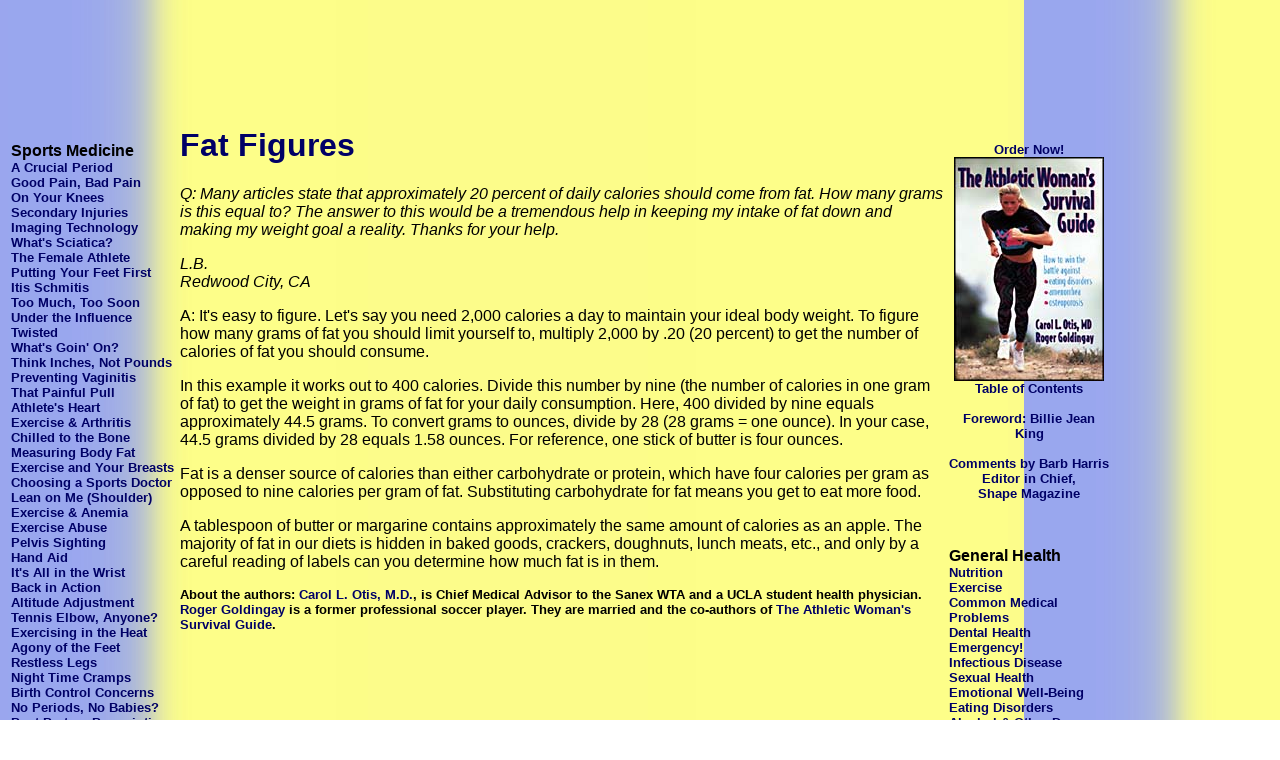

--- FILE ---
content_type: text/html
request_url: http://www.sportsdoctor.com/articles/fat_figures.html
body_size: 4425
content:
<!DOCTYPE HTML PUBLIC "-//IETF//DTD HTML//EN">
<html>

	<head>
		<meta http-equiv="content-type" content="text/html;charset=iso-8859-1">
		<title>Fat Figures - How many grams of fat make up 20% of your daily calories?</title>
		<meta name="description" content="Sports Doctor - A Sports Medicine Service Provider for Athletes, Doctors, and Sports Therapists.">
		<meta name="AUTHOR" content="Roger Goldingay">
		<meta name="keywords" content="fat, calories from fat, grams of fat, daily calories, weight goals, sports medicine, sports injuries, sports doctor, injury, ankle sprain, pulled muscle, torn muscle, sprains, strain, strains, womens sports, health, amenorrhea, osteoporosis, eating disorders, female athlete triad, ACL, stress fractures, gynecology, shin splints, tennis elbow, sore knee, elbow, wrist, low back pain, broken bone, bones, finger, joint, muscle, muscles, torn ligament, ligaments, tendinitis, teninitis, tendon, tendons, chronic pain">
		<script language="JavaScript"><!--
document.onmouseover = doDocumentOnMouseOver;
   document.onmouseout = doDocumentOnMouseOut;

   function doDocumentOnMouseOver() {
      var eSrc = window.event.srcElement ;
      if (eSrc.tagName == "A")
      eSrc.style.textDecorationUnderline=1;
   }

   function doDocumentOnMouseOut() {
      var eSrc = window.event.srcElement ;
      if (eSrc.tagName == "A")
      eSrc.style.textDecorationUnderline=0;
   }
// -->
		</script>
		<style><!--
			a { text-decoration: none }-->
		</style>
	</head>

	<body text="black" link="#000066" vlink="black" alink="black" background="../images/gradstip3.jpg">

<!--adSense -->
	<!--horiz--><div><script type="text/javascript"><!--
google_ad_client="pub-7670862470239993";
google_ad_width=728;
google_ad_height=90;
google_ad_format="728x90_as";
google_ad_type="text_image";
google_ad_channel="";
google_ui_features="rc:0";//-->
</script><script type="text/javascript" src="http://pagead2.googlesyndication.com/pagead/show_ads.js"></script></div>
  <!--/horiz-->
<!--vert-->
<div style="float:right;">
<script type="text/javascript"><!--
google_ad_client = "ca-pub-7670862470239993";
/* Banner Ad */
google_ad_slot = "5795039091";
google_ad_width = 160;
google_ad_height = 600;
//-->
</script>
<script type="text/javascript"
src="http://pagead2.googlesyndication.com/pagead/show_ads.js">
</script></div>
<!--/vert-->
<!--/adSense -->
		<table cellpaddng="5" align="CENTER" border="0" >
			<tr>
				<td colspan="3" valign="top">
					<center>
						<!-- ---------- INCREASE 8 DIGIT BANNER NUMBER BY ONE -------------- -->
						<noscript>
						</noscript>
					</center>
				</td>
			</tr>
			<tr>
				<td colspan="3" valign="top">
					<center>
					</center>
					<p><br>
				</td>
			</tr>
			<tr>
				<td width="165" valign="top"><font face="Arial,Helvetica,Geneva,Swiss,SunSans-Regular" size="2"><b><br>
					</b></font><b><font size="3" face="Arial,Helvetica,Geneva,Swiss,SunSans-Regular">Sports Medicine</font><font face="Arial,Helvetica,Geneva,Swiss,SunSans-Regular" size="2"><br>
					<a href="period.html">A Crucial Period</a><br>
					<a href="pain.html">Good Pain, Bad Pain</a><br>
					<a href="knees.html">On Your Knees</a><br>
					<a href="secondary.html">Secondary Injuries</a><br>
					<a href="mri.html">Imaging Technology</a><br>
					<a href="sciatica.html">What's Sciatica?</a><br>
					<a href="female.html">The Female Athlete</a><br>
					<a href="orthotics.html">Putting Your Feet First</a><br>
					<a href="itis.html">Itis Schmitis</a><br>
					<a href="too_much.html">Too Much, Too Soon</a><br>
					<a href="alcohol.html">Under the Influence</a><br>
					<a href="twisted.html">Twisted</a><br>
					<a href="physiology.html">What's Goin' On?</a><br>
					<a href="weight.html">Think Inches, Not Pounds</a><br>
					<a href="vaginitis.html">Preventing Vaginitis</a><br>
					<a href="muscle.html">That Painful Pull</a><br>
					<a href="heart.html">Athlete's Heart</a><br>
					<a href="arthritis.html">Exercise &amp; Arthritis</a><br>
					<a href="hypothermia.html">Chilled to the Bone</a><br>
					<a href="bodyfat.html">Measuring Body Fat</a><br>
					<a href="breasts.html">Exercise and Your Breasts</a><br>
					<a href="doctor.html">Choosing a Sports Doctor</a><br>
					<a href="shoulder.html">Lean on Me (Shoulder)</a><br>
					<a href="anemia.html">Exercise &amp; Anemia</a><br>
					<a href="abuse.html">Exercise Abuse</a><br>
					<a href="pelvis.html">Pelvis Sighting</a><br>
					<a href="hand.html">Hand Aid</a><br>
					<a href="wrist.html">It's All in the Wrist</a><br>
					<a href="back.html">Back in Action</a><br>
					<a href="altitude.html">Altitude Adjustment</a><br>
					<a href="tennis_elbow.html">Tennis Elbow, Anyone?</a><br>
					<a href="hyperthermia.html">Exercising in the Heat</a><br>
					<a href="blisters.html">Agony of the Feet</a><br>
					<a href="restless_legs.html">Restless Legs</a><br>
					<a href="cramps.html">Night Time Cramps</a><br>
					<a href="birth_control.html">Birth Control Concerns</a><br>
					<a href="no_periods.html">No Periods, No Babies?</a><br>
					<a href="post_partum.html">Post Partum Prescription</a><br>
					<a href="weight_mystery.html">Weight Loss Mystery</a><br>
					<a href="cooldown.html">Undesirable Cooldown</a><br>
					<a href="caffeine.html">To Brew Or Not To Brew</a><br>
					<a href="baby.html">Fitness After Baby</a><br>
					<a href="bicycle.html">Biking and Back Pain</a><br>
					<a href="swimmers_shoulder.html">Swimmer's Shoulder</a><br>
					<a href="hidden_athlete.html">A Hidden Athlete</a><br>
					<a href="osteoporosis.html">Avoiding Osteoporosis</a><br>
					<a href="drug_testing.html">Drug Testing</a><br>
					<a href="heart_rate.html">Maximum Heart Rate</a><br>
					<a href="headaches.html">Headway Against Headaches</a><br>
					<a href="rotator_cuff.html">Torn Rotator Cuff</a><br>
					</font><font color="yellow" face="Arial,Helvetica,Geneva,Swiss,SunSans-Regular" size="2">Fat Figures</font><font face="Arial,Helvetica,Geneva,Swiss,SunSans-Regular" size="2"><br>
					<a href="pms.html">SOS About PMS</a><br>
					<a href="urine.html">Bloody Urine</a><br>
					<a href="sag.html">Sag Story</a><br>
					<a href="itb.html">Lackluster Leg</a><br>
					<a href="bothersome_bulge.html">Bothersome Bulge</a><br>
					<a href="gaining_years.html">Gaining in Years</a><br>
					<a href="shin.html">Taking It On the Shin</a><br>
					<a href="aching_ankles.html">Aching Ankles</a><br>
					<a href="hoop_help.html">Hoop Help</a><br>
					<a href="toes.html">Tender Toes</a><br>
					<a href="muscle_meal.html">Meals For Muscle</a><br>
					<a href="growing_pains.html">Growing Pains</a><br>
					<a href="hot_tips.html">Hot Tips</a><br>
					<a href="high_altitude.html">High Altitude PMS</a><br>
					<a href="personal_best.html">Personal Bests</a><br>
					<a href="air_pollution.html">Air Pollution</a><br>
					<a href="ankle_blues.html">Ankle Blues</a><br>
					<a href="heartbreak_heel.html">Heartbreak Heel</a><br>
					<a href="yeast_relief.html">Yeast Relief</a><br>
					<br>
					<br>
					<br>
					</font></b></td>
				<td valign="top">
					<h1><font color="#000066" face="Arial,Helvetica,Geneva,Swiss,SunSans-Regular">Fat Figures</font></h1>
					<p><font face="Arial,Helvetica,Geneva,Swiss,SunSans-Regular"><i>Q: Many articles state that approximately 20 percent of daily calories should come from fat. How many grams is this equal to? The answer to this would be a tremendous help in keeping my intake of fat down and making my weight goal a reality. Thanks for your help.</i></font></p>
					<p><font face="Arial,Helvetica,Geneva,Swiss,SunSans-Regular"><i>L.B.<br>
					Redwood City, CA </i></font></p>
					<p><font face="Arial,Helvetica,Geneva,Swiss,SunSans-Regular">A: It's easy to figure. Let's say you need 2,000 calories a day to maintain your ideal body weight. To figure how many grams of fat you should limit yourself to, multiply 2,000 by .20 (20 percent) to get the number of calories of fat you should consume.</font></p>
					<p><font face="Arial,Helvetica,Geneva,Swiss,SunSans-Regular">In this example it works out to 400 calories. Divide this number by nine (the number of calories in one gram of fat) to get the weight in grams of fat for your daily consumption. Here, 400 divided by nine equals approximately 44.5 grams. To convert grams to ounces, divide by 28 (28 grams = one ounce). In your case, 44.5 grams divided by 28 equals 1.58 ounces. For reference, one stick of butter is four ounces.</font></p>
					<p><font face="Arial,Helvetica,Geneva,Swiss,SunSans-Regular">Fat is a denser source of calories than either carbohydrate or protein, which have four calories per gram as opposed to nine calories per gram of fat. Substituting carbohydrate for fat means you get to eat more food.</font></p>
					<p><font face="Arial,Helvetica,Geneva,Swiss,SunSans-Regular">A tablespoon of butter or margarine contains approximately the same amount of calories as an apple. The majority of fat in our diets is hidden in baked goods, crackers, doughnuts, lunch meats, etc., and only by a careful reading of labels can you determine how much fat is in them.</font></p>
					<p><font size="2" face="Arial,Helvetica,Geneva,Swiss,SunSans-Regular"><b>About the authors: <a href="MAILTO:questions@sportsdoctor.com">Carol L. Otis, M.D.</a>, is Chief Medical Advisor to the Sanex WTA and a UCLA student health physician. <a href="MAILTO:roger@sportsdoctor.com">Roger Goldingay</a> is a former professional soccer player. They are married and the co-authors of <a href="http://www.humankinetics.com/products/showproduct.cfm?associate=134&isbn=0-7360-0121-2">The Athletic Woman's Survival Guide</a>.</b></font></td>
				<td width="160" valign="top">
					<center>
						<font face="Arial,Helvetica,Geneva,Swiss,SunSans-Regular" size="2"><b><br>
						<a href="http://www.humankinetics.com/products/showproduct.cfm?associate=134&isbn=0-7360-0121-2">Order Now!</a><br>
						<a href="http://www.humankinetics.com/products/showproduct.cfm?associate=134&isbn=0-7360-0121-2"><img alt="Order The Athletic Woman's Survival Guide" src="../images/survival2.jpg" width="150" height="224" border="0"></a><br>
						<a href="../toc.html">Table of Contents</a><br>
						<br>
						<a href="../king.html">Foreword: Billie Jean King</a><br>
						<br>
						<a href="../harris.html">Comments by Barb Harris<br>
						Editor in Chief,<br>
						Shape Magazine</a></b></font></center>
					<p><font face="Arial,Helvetica,Geneva,Swiss,SunSans-Regular" size="2"><b><br>
					<br>
					</b></font><b><font size="3" face="Arial,Helvetica,Geneva,Swiss,SunSans-Regular"><b>General Health</b></font><font size="2" face="Arial,Helvetica,Geneva,Swiss,SunSans-Regular"><br>
					<a href="../chg/nutrition.html">Nutrition</a><br>
					<a href="../chg/exercise.html">Exercise</a><br>
					<a href="../chg/common.html">Common Medical Problems</a><br>
					<a href="../chg/dental.html">Dental Health</a><br>
					<a href="../chg/emergency.html">Emergency!</a><br>
					<a href="../chg/infection.html">Infectious Disease</a><br>
					<a href="../chg/sex.html">Sexual Health</a><br>
					<a href="../chg/emotional.html">Emotional Well-Being</a><br>
					<a href="../chg/eating_disorders.html">Eating Disorders</a><br>
					<a href="../chg/drugs.html">Alcohol &amp; Other Drugs</a><br>
					<a href="../chg/environment.html">Environmental Health</a><br>
					<a href="../chg/prevention.html">Prevention</a><b> </b><br>
					<br>
					<a href="../about.html" target="2"><img height="35" width="95" src="../images/about.gif" border="0"></a></font></b></td>
			</tr>
			<tr>
				<td colspan="3"><font size="2"><b><br>
					The information in this web site is for educational purposes only and is not providing medical or professional advice. It should not be used for diagnosing or treating a health problem or disease. It is not a substitute for professional medical care. If you have or suspect you might have any health problems, you should consult a physician. </b></font><br>
					<br>
					<center>
						<p><font size="2"><b>Copyright 2000 - Sports Doctor, Inc.</b></font></center>
				</td>
			</tr>
		</table>
	<!-- WiredMinds eMetrics tracking with Enterprise Edition V5.4 START -->
<script type='text/javascript' src='https://count.carrierzone.com/app/count_server/count.js'></script>
<script type='text/javascript'><!--
wm_custnum='f0a6224ae273c7de';
wm_page_name='fat_figures.html';
wm_group_name='/services/webpages/s/p/sportsdoctor.com/public/articles';
wm_campaign_key='campaign_id';
wm_track_alt='';
wiredminds.count();
// -->
</script>
<!-- WiredMinds eMetrics tracking with Enterprise Edition V5.4 END -->
</body>

</html>


--- FILE ---
content_type: text/html; charset=utf-8
request_url: https://www.google.com/recaptcha/api2/aframe
body_size: 267
content:
<!DOCTYPE HTML><html><head><meta http-equiv="content-type" content="text/html; charset=UTF-8"></head><body><script nonce="wRrclvYOyYXLnL6GljvJrg">/** Anti-fraud and anti-abuse applications only. See google.com/recaptcha */ try{var clients={'sodar':'https://pagead2.googlesyndication.com/pagead/sodar?'};window.addEventListener("message",function(a){try{if(a.source===window.parent){var b=JSON.parse(a.data);var c=clients[b['id']];if(c){var d=document.createElement('img');d.src=c+b['params']+'&rc='+(localStorage.getItem("rc::a")?sessionStorage.getItem("rc::b"):"");window.document.body.appendChild(d);sessionStorage.setItem("rc::e",parseInt(sessionStorage.getItem("rc::e")||0)+1);localStorage.setItem("rc::h",'1768633650037');}}}catch(b){}});window.parent.postMessage("_grecaptcha_ready", "*");}catch(b){}</script></body></html>